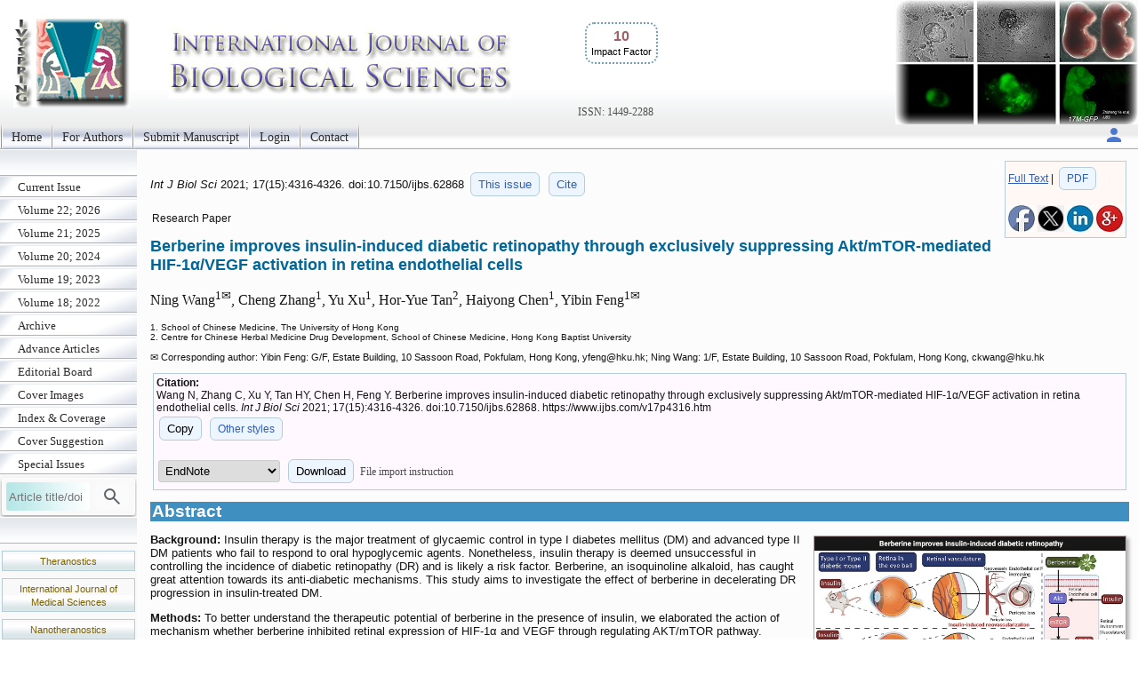

--- FILE ---
content_type: text/html; charset=UTF-8
request_url: https://ijbs.com/v17p4316
body_size: 4785
content:
<!DOCTYPE html>
<html lang="en"><head>
<meta charset="utf-8">
<meta name="viewport" content="width=device-width, initial-scale=1" > 
<title>Berberine improves insulin-induced diabetic retinopathy through exclusively suppressing Akt/mTOR-mediated HIF-1&#945;/VEGF activation in retina endothelial cells</title>
<meta name="keywords" content="Berberine, Insulin, Diabetic Retinopathy, VEGF, HIF-1&#945;, Akt/mTOR">
<meta name="citation_issn" content="1449-2288">
<meta name="citation_journal_title" content="International Journal of Biological Sciences">
<meta name="citation_publisher" content="Ivyspring International Publisher">
<meta name="citation_title" content="Berberine improves insulin-induced diabetic retinopathy through exclusively suppressing Akt/mTOR-mediated HIF-1&#945;/VEGF activation in retina endothelial cells">
<meta name="citation_publication_date" content="2021/10/20">
<meta name="citation_volume" content="17">
<meta name="citation_issue" content="15">
<meta name="citation_firstpage" content="4316">
<meta name="citation_lastpage" content="4326">
<meta name="citation_doi" content="10.7150/ijbs.62868">
<meta name="citation_pdf_url" content="https://www.ijbs.com/v17p4316.pdf">
<meta name="citation_author" content="Wang, Ning">
<meta name="citation_author" content="Zhang, Cheng">
<meta name="citation_author" content="Xu, Yu">
<meta name="citation_author" content="Tan, Hor-Yue">
<meta name="citation_author" content="Chen, Haiyong">
<meta name="citation_author" content="Feng, Yibin">
<script src='/ms/java/sticker.js'></script>
<link rel='canonical' href='https://www.ijbs.com/v17p4316'>
<link rel="stylesheet" type="text/css" media="all" href="/ms/css/ivy.css?v=85">
<link rel="stylesheet" type="text/css" media="all and (min-width: 801px)" href="/ms/site/main.css?v=25">
<link rel="stylesheet" type="text/css" media="all and (min-width: 801px)" href="/style.css?v=40">
<link rel="stylesheet" type="text/css" media="all and (max-width: 800px)" href="/ms/css/ivymobile.css?v=34" >
<link rel="stylesheet" type="text/css" media="all and (max-width: 800px)" href="/ms/site/sitemobile.css?v=2" >
<script src="/ms/java/function.js?v=43"></script>
</head>
<body id="main_body">
      <div id="page_all">
        <div id="container">
            <div id="header">
                                
            	 <div id="logo">                
<span class='ivyjournal display_mobile'>International Journal of Biological Sciences</span>&nbsp;<p class='impactfactorNew'><span class='impactHead'>10</span><br><span class='impactLabel'>Impact Factor</span></p><span class='display_pc' > <br><br><br><br></span> <span class='textlinkgrey display_pc' >ISSN: 1449-2288</span>  
</div>
                
                
               
            </div>
            <div id="main_nav_container">
 
<ul id=main_nav_list><li><a  href="/" >Home </a></li><li><a  href="/ms/author" >For Authors </a></li><li><a  href="/ms/submit" >Submit Manuscript </a></li><li><a  href="/ms/status" >Login </a></li><li><a  href="/ms/feedback" >Contact </a></li></ul>
   <div class='topnav-right'>
    <a href='/ms/userlogin' title='My account'><img src='/ms/images/account.svg' alt='Account' height='24' width='24'>
</a>
  </div>

            </div>
            <div id="main_container">
            	<div id="sub_container1">
                	<div id="sub_nav_container">
<ul class='sub_nav_list'><li><a  href="/currentissue" >Current Issue </a></li><li><a  href="/ms/archive/22" >Volume 22; 2026 </a></li><li><a  href="/ms/archive/21" >Volume 21; 2025 </a></li><li><a  href="/ms/archive/20" >Volume 20; 2024 </a></li><li><a  href="/ms/archive/19" >Volume 19; 2023 </a></li><li><a  href="/ms/archive/18" >Volume 18; 2022 </a></li><li><a  href="/ms/archive" >Archive </a></li><li><a  href="/ms/acceptms" >Advance Articles </a></li><li><a  href="/editorial" >Editorial Board </a></li><li><a  href="/ms/coverimage" >Cover Images </a></li><li><a  href="/coverage" >Index &amp; Coverage </a></li><li><a  href="/ms/coversuggest" >Cover Suggestion </a></li><li><a  href="/specialissue" >Special Issues </a></li></ul>                    

  
    
<form method="post" action="/ms/mysearch"  class="searchblock" >

<input type="text" name="query" size="9" maxlength="255" value="" id="sbi"  class="formfield" placeholder="Article title/doi">
<button type="submit" name="search" value="Search" id="sbb"  title="Search article by title or doi"><img src='/ms/images/search.svg' alt='Search' height='24' width='24'  style='vertical-align: middle;'></button>
<input type="hidden" name="content" value="IJBS1449-2288">

</form>    <div class='sub_nav_space display_pc'></div>
<div  class="imagecenter">
 <p   class="divboxbg"><a href="https://www.thno.org"  class="textlink">Theranostics</a></p>                
                
 <p   class="divboxbg"><a href="https://www.medsci.org"  class="textlink">International Journal of Medical Sciences</a></p>
<p   class="divboxbg"><a href="https://www.ntno.org"  class="textlink">Nanotheranostics</a></p>

<p   class="divboxbg"><a href="https://www.jcancer.org"  class="textlink">Journal of Cancer</a></p>

<p   class="divboxbg"><a href="https://www.jgenomics.com"  class="textlink">Journal of Genomics</a></p>

<a href="https://www.ncbi.nlm.nih.gov/pmc/journals/294/" ><img src="/ms/images/pmclogo.gif" alt="PubMed Central" width="145" height="75"  class="imagecenter"  ></a>
<p   class="divboxbg abstract"> <img src="/ms/images/openaccess.jpg" width="145" height="54" alt="open access"> Global reach, higher impact</p>

                
</div>  

                 </div>
                
                </div>
                <div id="sub_container2">
<!-- ContentIvyspring -->
<div class='divboxright'><a href='v17p4316.htm'>Full Text</a> | <a href='v17p4316.pdf' class='textbutton'>PDF</a><br> <br> 
<a  title='Share on facebook' href='http://www.facebook.com/sharer.php?u=https%3A%2F%2Fwww.ijbs.com%2Fv17p4316.htm' onClick="JavaScript:popup('http://www.facebook.com/sharer.php?u=https%3A%2F%2Fwww.ijbs.com%2Fv17p4316.htm'); return false;"><img src='/ms/images/facebook.jpg' alt='Share on facebook' width='30'></a>

<a title='Share on tweeters' href='https://twitter.com/intent/tweet?url=https%3A%2F%2Fwww.ijbs.com%2Fv17p4316.htm&amp;text=Berberine+improves+insulin-induced+diabetic+retinopathy+through+exclusively+suppressing+Akt%2FmTOR-mediated+HIF-1%26%23945%3B%2FVEGF+activation+in+retina+endothelial+cells&amp;hashtags=International+Journal+of+Biological+Sciences' onClick="JavaScript:popup('https://twitter.com/intent/tweet?url=https%3A%2F%2Fwww.ijbs.com%2Fv17p4316.htm&amp;text=Berberine+improves+insulin-induced+diabetic+retinopathy+through+exclusively+suppressing+Akt%2FmTOR-mediated+HIF-1%26%23945%3B%2FVEGF+activation+in+retina+endothelial+cells&amp;hashtags=International+Journal+of+Biological+Sciences'); return false;"><img src='/ms/images/x.jpg' alt='Share on tweeters' width='30'></a>

<a  title='Share on linkedin' href='http://www.linkedin.com/shareArticle?mini=true&amp;url=https%3A%2F%2Fwww.ijbs.com%2Fv17p4316.htm&amp;title=Berberine+improves+insulin-induced+diabetic+retinopathy+through+exclusively+suppressing+Akt%2FmTOR-mediated+HIF-1%26%23945%3B%2FVEGF+activation+in+retina+endothelial+cells' onClick="JavaScript:popup('http://www.linkedin.com/shareArticle?mini=true&amp;url=https%3A%2F%2Fwww.ijbs.com%2Fv17p4316.htm&amp;title=Berberine+improves+insulin-induced+diabetic+retinopathy+through+exclusively+suppressing+Akt%2FmTOR-mediated+HIF-1%26%23945%3B%2FVEGF+activation+in+retina+endothelial+cells'); return false;"><img src='/ms/images/linkedin.jpg' alt='Share on linkedin' width='30'></a>
<a  title='Share on googleplus' href='https://plus.google.com/share?url=https%3A%2F%2Fwww.ijbs.com%2Fv17p4316.htm' onClick="JavaScript:popup('https://plus.google.com/share?url=https%3A%2F%2Fwww.ijbs.com%2Fv17p4316.htm'); return false;"><img src='/ms/images/googleplus.jpg' alt='Share on googleplus' width='30'></a>

</div>


	<p class='text1' id='headingAtop'><i> Int J Biol Sci </i>  
	2021; 17(15):4316-4326. 
 doi:10.7150/ijbs.62868  <a  title='Issue 15 listing' class='textbutton' href='/v17i15'>This issue</a> <a href='#other_styles' class='textbutton'   title='Citation styles for this article'>Cite</a></p>

<p class='abstract'>Research Paper</p>

<h1 class='title'>Berberine improves insulin-induced diabetic retinopathy through exclusively suppressing Akt/mTOR-mediated HIF-1&#945;/VEGF activation in retina endothelial cells  </h1>
     <p class='author'> Ning Wang<sup>1&#x2709;</sup>, Cheng Zhang<sup>1</sup>, Yu Xu<sup>1</sup>, Hor-Yue Tan<sup>2</sup>, Haiyong Chen<sup>1</sup>, Yibin Feng<sup>1&#x2709;</sup>   </p> 
        <p class='text2'> 1. School of Chinese Medicine, The University of Hong Kong<br>2. Centre for Chinese Herbal Medicine Drug Development, School of Chinese Medicine, Hong Kong Baptist University<br>
 </p>
<p class='footer'>&#x2709; Corresponding author: Yibin Feng: G/F, Estate Building, 10 Sassoon Road, Pokfulam, Hong Kong, yfeng<script>
  <!--
  var thismailbody2 = "";
  var thismailbody4 = "";
  var thismailbody1  = "";
  var thismailbody3  = "";
  var thismailbody11 = "";
  var thismailbody12 = "hk";
thismailbody12 = thismailbody12+thismailbody11;
thismailbody4 =    thismailbody4 + "&#6";
thismailbody1 = thismailbody12+"u&"+"#x";
thismailbody4 =    thismailbody4 + "4;";
thismailbody3 =    thismailbody1;
thismailbody3 = thismailbody3+"2e;";

  document.write(thismailbody4 + thismailbody3+thismailbody2)
  //-->
</script>hk; Ning Wang: 1/F, Estate Building, 10 Sassoon Road, Pokfulam, Hong Kong, ckwang<script>
  <!--
  var thismailbody2 = "";
  var thismailbody4 = "";
  var thismailbody1  = "";
  var thismailbody3  = "";
  var thismailbody11 = "";
  var thismailbody12 = "hk";
thismailbody12 = thismailbody12+thismailbody11;
thismailbody4 =    thismailbody4 + "&#6";
thismailbody1 = thismailbody12+"u&"+"#x";
thismailbody4 =    thismailbody4 + "4;";
thismailbody3 =    thismailbody1;
thismailbody3 = thismailbody3+"2e;";

  document.write(thismailbody4 + thismailbody3+thismailbody2)
  //-->
</script>hk</p>
<div class='divbox1'><b>Citation:</b><br> 
<div id='ivyciteID'>Wang N, Zhang C, Xu Y, Tan HY, Chen H, Feng Y. Berberine improves insulin-induced diabetic retinopathy through exclusively suppressing Akt/mTOR-mediated HIF-1&#945;/VEGF activation in retina endothelial cells. <i>Int J Biol Sci</i> 2021; 17(15):4316-4326. doi:10.7150/ijbs.62868. https://www.ijbs.com/v17p4316.htm 
</div><button  class='textbutton' title='Copy to clipboard' onclick="any2clipboard('ivyciteID')">Copy</button> 
<a href='#other_styles'  class='textbutton'  title='Other citation styles eg. ACS APA'>Other styles</a><br><br>
<form  method='post' action='/ms/referencefile'>
  <select name='filetype' >
  <option value='volvo'>EndNote</option>
  <option value='MEDLINE'>MEDLINE</option>
  <option value='BibTex'>BibTex</option>
  <option value='ReferenceManager'>ReferenceManager</option>
  <option value='RIS'>RIS</option>
  </select>
  <button class='textbutton' type='submit' name='submit' value='download'  title='Download a file for citation software'>Download</button>  
  
  <span id='morestyle' style='display:none'><br>In EndNote Library, go to File – Import. Select the file that you have just downloaded and select  import option Reference Manager (RIS). Click on Import.</span>
<span onclick="showMore('Close','File import instruction','morestyle','showmoreBtn')" id='showmoreBtn' class='textlinkgrey' >File import instruction</span>
<input type='hidden' name='citedata' value="IJBS^~^International Journal of Biological Sciences^~^Int J Biol Sci^~^1449-2288^~^Research Paper^~^Wang, Ning | Zhang, Cheng | Xu, Yu | Tan, Hor-Yue | Chen, Haiyong | Feng, Yibin^~^Berberine improves insulin-induced diabetic retinopathy through exclusively suppressing Akt/mTOR-mediated HIF-1&#945;/VEGF activation in retina endothelial cells^~^2021^~^17^~^15^~^4316^~^4326^~^10.7150/ijbs.62868^~^https://www.ijbs.com/v17p4316.htm">
</form>

</div> 
<h1 class="articlegroup" id="headingAa">Abstract</h1><img  class='clickfig' src='/v17/p4316/toc.jpg'  alt='Graphic abstract'  title='&copy; The Author. International Journal of Biological Sciences'  onclick="openPopupFig('/v17/p4316/toc.jpg');"> 
<p><b>Background:</b> Insulin therapy is the major treatment of glycaemic control in type I diabetes mellitus (DM) and advanced type II DM patients who fail to respond to oral hypoglycemic agents. Nonetheless, insulin therapy is deemed unsuccessful in controlling the incidence of diabetic retinopathy (DR) and is likely a risk factor. Berberine, an isoquinoline alkaloid, has caught great attention towards its anti-diabetic mechanisms. This study aims to investigate the effect of berberine in decelerating DR progression in insulin-treated DM.</p><p><b>Methods:</b> To better understand the therapeutic potential of berberine in the presence of insulin, we elaborated the action of mechanism whether berberine inhibited retinal expression of HIF-1&#945; and VEGF through regulating AKT/mTOR pathway. Suppression of insulin-induced neovasculature of retina endothelial cells by berberine was also studied. Lastly, the <i>in vivo</i> efficacy and safety of berberine as adjuvant therapy for the treatment of DR were systemically investigated in experimental type I and type II DM mice with insulin treatment.</p><p><b>Results:</b> Among various types of retinal cells, the activity of HIF-1&#945; and VEGF in retinal endothelial cells could be particularly and exclusively stimulated by insulin intervention, which could be inhibited by berberine treatment in a dose- and time-dependent manner. Berberine suppressed Akt/mTOR activity in these cells, and restoration of Akt/mTOR signalling attenuated berberine's inhibition on HIF-1&#945; and VEGF expression. Berberine suppressed the progression of DR in experimental type I and type II diabetic mice receiving insulin therapy.</p><p><b>Conclusion:</b> Berberine improves insulin-induced diabetic retinopathy in type I and II diabetes through inhibiting insulin-induced activation of retinal endotheliocytes via Akt/mTOR/ HIF-1&#945;/VEGF pathway.</p><p><b>Keywords</b>: Berberine, Insulin, Diabetic Retinopathy, VEGF, HIF-1&#945;, Akt/mTOR </p><p style='clear:both;'></p><hr class='nice'><h1  id='other_styles'>Citation styles</h1><div><b>APA <button  class='textbutton' title='Copy to clipboard' onclick="any2clipboard('ivyciteID3')">Copy</button></b><br><div id='ivyciteID3'>Wang, N., Zhang, C., Xu, Y., Tan, H.Y., Chen, H., Feng, Y. (2021). Berberine improves insulin-induced diabetic retinopathy through exclusively suppressing Akt/mTOR-mediated HIF-1&#945;/VEGF activation in retina endothelial cells. <i>International Journal of Biological Sciences</i>, 17(15), 4316-4326. https://doi.org/10.7150/ijbs.62868.  
</div></div>
<br><div><b>ACS <button  class='textbutton' title='Copy to clipboard' onclick="any2clipboard('ivyciteID1')">Copy</button></b><br><div id='ivyciteID1'>Wang, N.; Zhang, C.; Xu, Y.; Tan, H.Y.; Chen, H.; Feng, Y. Berberine improves insulin-induced diabetic retinopathy through exclusively suppressing Akt/mTOR-mediated HIF-1&#945;/VEGF activation in retina endothelial cells. <i>Int. J. Biol. Sci.</i> 2021, 17 (15), 4316-4326. DOI: 10.7150/ijbs.62868.  
</div></div>
<br>
<div><b>NLM <button  class='textbutton' title='Copy to clipboard' onclick="any2clipboard('ivyciteID2')">Copy</button></b><br><div id='ivyciteID2'>Wang N, Zhang C, Xu Y, Tan HY, Chen H, Feng Y. Berberine improves insulin-induced diabetic retinopathy through exclusively suppressing Akt/mTOR-mediated HIF-1&#945;/VEGF activation in retina endothelial cells. <i>Int J Biol Sci</i> 2021; 17(15):4316-4326. doi:10.7150/ijbs.62868. https://www.ijbs.com/v17p4316.htm 
</div></div>

<br>
<div><b>CSE <button  class='textbutton' title='Copy to clipboard' onclick="any2clipboard('ivyciteID4')">Copy</button></b><br><div id='ivyciteID4'>Wang N, Zhang C, Xu Y, Tan HY, Chen H, Feng Y.  2021. Berberine improves insulin-induced diabetic retinopathy through exclusively suppressing Akt/mTOR-mediated HIF-1&#945;/VEGF activation in retina endothelial cells. <i>Int J Biol Sci</i>. 17(15):4316-4326.</div></div>

<br><div class='divbox'>This is an open access article distributed under the terms of the Creative Commons Attribution License (https://creativecommons.org/licenses/by/4.0/). See http://ivyspring.com/terms for full terms and conditions.</div> <!-- Popup image -->
    <div id="popupFig" class="popupFig cursor-zoom-out">
        <div id="popupFig-wrap" class="popupFig-wrap">
            <img id="popupFigImage" src="" class="clickfig_max" alt="Popup Image" onclick="closePopupFig()">
        </div>
	</div>

<!-- ContentIvyspringEnd -->
              </div>
    			<div id="footer_text"><hr class="nice">
    			<p>&copy;2026 <a href="https://ivyspring.com" >Ivyspring International Publisher</a>. <a href="/ms/terms">Terms of use</a></p></div>
   		  </div>
          </div>
       </div>
	   

</body></html>